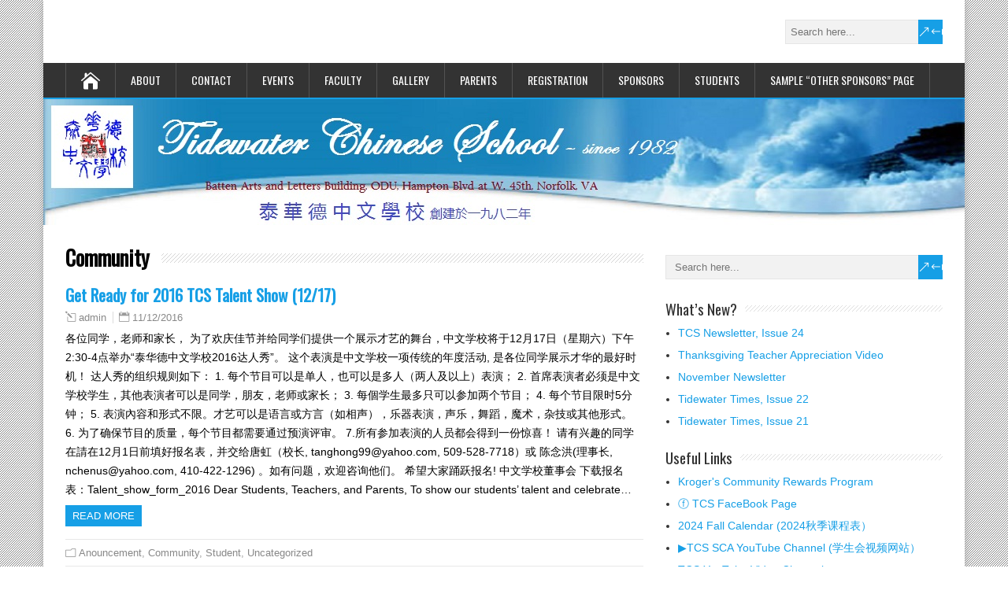

--- FILE ---
content_type: text/html; charset=UTF-8
request_url: http://www.tidewaterchineseschool.org/category/community/
body_size: 14635
content:
<!DOCTYPE html>
<!--[if IE 7]>
<html class="ie ie7" lang="en">
<![endif]-->
<!--[if IE 8]>
<html class="ie ie8" lang="en">
<![endif]-->
<!--[if !(IE 7) | !(IE 8)  ]><!-->
<html lang="en">
<!--<![endif]-->
<head>
  <meta charset="UTF-8" /> 
  <meta name="viewport" content="width=device-width, initial-scale=1" />  
  <link rel="pingback" href="http://www.tidewaterchineseschool.org/xmlrpc.php">  
<title>Community</title>
<meta name='robots' content='max-image-preview:large' />
<link rel='dns-prefetch' href='//fonts.googleapis.com' />
<link rel="alternate" type="application/rss+xml" title=" &raquo; Feed" href="http://www.tidewaterchineseschool.org/feed/" />
<link rel="alternate" type="application/rss+xml" title=" &raquo; Comments Feed" href="http://www.tidewaterchineseschool.org/comments/feed/" />
<link rel="alternate" type="application/rss+xml" title=" &raquo; Community Category Feed" href="http://www.tidewaterchineseschool.org/category/community/feed/" />
<style id='wp-img-auto-sizes-contain-inline-css' type='text/css'>
img:is([sizes=auto i],[sizes^="auto," i]){contain-intrinsic-size:3000px 1500px}
/*# sourceURL=wp-img-auto-sizes-contain-inline-css */
</style>
<style id='wp-emoji-styles-inline-css' type='text/css'>

	img.wp-smiley, img.emoji {
		display: inline !important;
		border: none !important;
		box-shadow: none !important;
		height: 1em !important;
		width: 1em !important;
		margin: 0 0.07em !important;
		vertical-align: -0.1em !important;
		background: none !important;
		padding: 0 !important;
	}
/*# sourceURL=wp-emoji-styles-inline-css */
</style>
<style id='wp-block-library-inline-css' type='text/css'>
:root{--wp-block-synced-color:#7a00df;--wp-block-synced-color--rgb:122,0,223;--wp-bound-block-color:var(--wp-block-synced-color);--wp-editor-canvas-background:#ddd;--wp-admin-theme-color:#007cba;--wp-admin-theme-color--rgb:0,124,186;--wp-admin-theme-color-darker-10:#006ba1;--wp-admin-theme-color-darker-10--rgb:0,107,160.5;--wp-admin-theme-color-darker-20:#005a87;--wp-admin-theme-color-darker-20--rgb:0,90,135;--wp-admin-border-width-focus:2px}@media (min-resolution:192dpi){:root{--wp-admin-border-width-focus:1.5px}}.wp-element-button{cursor:pointer}:root .has-very-light-gray-background-color{background-color:#eee}:root .has-very-dark-gray-background-color{background-color:#313131}:root .has-very-light-gray-color{color:#eee}:root .has-very-dark-gray-color{color:#313131}:root .has-vivid-green-cyan-to-vivid-cyan-blue-gradient-background{background:linear-gradient(135deg,#00d084,#0693e3)}:root .has-purple-crush-gradient-background{background:linear-gradient(135deg,#34e2e4,#4721fb 50%,#ab1dfe)}:root .has-hazy-dawn-gradient-background{background:linear-gradient(135deg,#faaca8,#dad0ec)}:root .has-subdued-olive-gradient-background{background:linear-gradient(135deg,#fafae1,#67a671)}:root .has-atomic-cream-gradient-background{background:linear-gradient(135deg,#fdd79a,#004a59)}:root .has-nightshade-gradient-background{background:linear-gradient(135deg,#330968,#31cdcf)}:root .has-midnight-gradient-background{background:linear-gradient(135deg,#020381,#2874fc)}:root{--wp--preset--font-size--normal:16px;--wp--preset--font-size--huge:42px}.has-regular-font-size{font-size:1em}.has-larger-font-size{font-size:2.625em}.has-normal-font-size{font-size:var(--wp--preset--font-size--normal)}.has-huge-font-size{font-size:var(--wp--preset--font-size--huge)}.has-text-align-center{text-align:center}.has-text-align-left{text-align:left}.has-text-align-right{text-align:right}.has-fit-text{white-space:nowrap!important}#end-resizable-editor-section{display:none}.aligncenter{clear:both}.items-justified-left{justify-content:flex-start}.items-justified-center{justify-content:center}.items-justified-right{justify-content:flex-end}.items-justified-space-between{justify-content:space-between}.screen-reader-text{border:0;clip-path:inset(50%);height:1px;margin:-1px;overflow:hidden;padding:0;position:absolute;width:1px;word-wrap:normal!important}.screen-reader-text:focus{background-color:#ddd;clip-path:none;color:#444;display:block;font-size:1em;height:auto;left:5px;line-height:normal;padding:15px 23px 14px;text-decoration:none;top:5px;width:auto;z-index:100000}html :where(.has-border-color){border-style:solid}html :where([style*=border-top-color]){border-top-style:solid}html :where([style*=border-right-color]){border-right-style:solid}html :where([style*=border-bottom-color]){border-bottom-style:solid}html :where([style*=border-left-color]){border-left-style:solid}html :where([style*=border-width]){border-style:solid}html :where([style*=border-top-width]){border-top-style:solid}html :where([style*=border-right-width]){border-right-style:solid}html :where([style*=border-bottom-width]){border-bottom-style:solid}html :where([style*=border-left-width]){border-left-style:solid}html :where(img[class*=wp-image-]){height:auto;max-width:100%}:where(figure){margin:0 0 1em}html :where(.is-position-sticky){--wp-admin--admin-bar--position-offset:var(--wp-admin--admin-bar--height,0px)}@media screen and (max-width:600px){html :where(.is-position-sticky){--wp-admin--admin-bar--position-offset:0px}}

/*# sourceURL=wp-block-library-inline-css */
</style><style id='global-styles-inline-css' type='text/css'>
:root{--wp--preset--aspect-ratio--square: 1;--wp--preset--aspect-ratio--4-3: 4/3;--wp--preset--aspect-ratio--3-4: 3/4;--wp--preset--aspect-ratio--3-2: 3/2;--wp--preset--aspect-ratio--2-3: 2/3;--wp--preset--aspect-ratio--16-9: 16/9;--wp--preset--aspect-ratio--9-16: 9/16;--wp--preset--color--black: #000000;--wp--preset--color--cyan-bluish-gray: #abb8c3;--wp--preset--color--white: #ffffff;--wp--preset--color--pale-pink: #f78da7;--wp--preset--color--vivid-red: #cf2e2e;--wp--preset--color--luminous-vivid-orange: #ff6900;--wp--preset--color--luminous-vivid-amber: #fcb900;--wp--preset--color--light-green-cyan: #7bdcb5;--wp--preset--color--vivid-green-cyan: #00d084;--wp--preset--color--pale-cyan-blue: #8ed1fc;--wp--preset--color--vivid-cyan-blue: #0693e3;--wp--preset--color--vivid-purple: #9b51e0;--wp--preset--gradient--vivid-cyan-blue-to-vivid-purple: linear-gradient(135deg,rgb(6,147,227) 0%,rgb(155,81,224) 100%);--wp--preset--gradient--light-green-cyan-to-vivid-green-cyan: linear-gradient(135deg,rgb(122,220,180) 0%,rgb(0,208,130) 100%);--wp--preset--gradient--luminous-vivid-amber-to-luminous-vivid-orange: linear-gradient(135deg,rgb(252,185,0) 0%,rgb(255,105,0) 100%);--wp--preset--gradient--luminous-vivid-orange-to-vivid-red: linear-gradient(135deg,rgb(255,105,0) 0%,rgb(207,46,46) 100%);--wp--preset--gradient--very-light-gray-to-cyan-bluish-gray: linear-gradient(135deg,rgb(238,238,238) 0%,rgb(169,184,195) 100%);--wp--preset--gradient--cool-to-warm-spectrum: linear-gradient(135deg,rgb(74,234,220) 0%,rgb(151,120,209) 20%,rgb(207,42,186) 40%,rgb(238,44,130) 60%,rgb(251,105,98) 80%,rgb(254,248,76) 100%);--wp--preset--gradient--blush-light-purple: linear-gradient(135deg,rgb(255,206,236) 0%,rgb(152,150,240) 100%);--wp--preset--gradient--blush-bordeaux: linear-gradient(135deg,rgb(254,205,165) 0%,rgb(254,45,45) 50%,rgb(107,0,62) 100%);--wp--preset--gradient--luminous-dusk: linear-gradient(135deg,rgb(255,203,112) 0%,rgb(199,81,192) 50%,rgb(65,88,208) 100%);--wp--preset--gradient--pale-ocean: linear-gradient(135deg,rgb(255,245,203) 0%,rgb(182,227,212) 50%,rgb(51,167,181) 100%);--wp--preset--gradient--electric-grass: linear-gradient(135deg,rgb(202,248,128) 0%,rgb(113,206,126) 100%);--wp--preset--gradient--midnight: linear-gradient(135deg,rgb(2,3,129) 0%,rgb(40,116,252) 100%);--wp--preset--font-size--small: 13px;--wp--preset--font-size--medium: 20px;--wp--preset--font-size--large: 36px;--wp--preset--font-size--x-large: 42px;--wp--preset--spacing--20: 0.44rem;--wp--preset--spacing--30: 0.67rem;--wp--preset--spacing--40: 1rem;--wp--preset--spacing--50: 1.5rem;--wp--preset--spacing--60: 2.25rem;--wp--preset--spacing--70: 3.38rem;--wp--preset--spacing--80: 5.06rem;--wp--preset--shadow--natural: 6px 6px 9px rgba(0, 0, 0, 0.2);--wp--preset--shadow--deep: 12px 12px 50px rgba(0, 0, 0, 0.4);--wp--preset--shadow--sharp: 6px 6px 0px rgba(0, 0, 0, 0.2);--wp--preset--shadow--outlined: 6px 6px 0px -3px rgb(255, 255, 255), 6px 6px rgb(0, 0, 0);--wp--preset--shadow--crisp: 6px 6px 0px rgb(0, 0, 0);}:where(.is-layout-flex){gap: 0.5em;}:where(.is-layout-grid){gap: 0.5em;}body .is-layout-flex{display: flex;}.is-layout-flex{flex-wrap: wrap;align-items: center;}.is-layout-flex > :is(*, div){margin: 0;}body .is-layout-grid{display: grid;}.is-layout-grid > :is(*, div){margin: 0;}:where(.wp-block-columns.is-layout-flex){gap: 2em;}:where(.wp-block-columns.is-layout-grid){gap: 2em;}:where(.wp-block-post-template.is-layout-flex){gap: 1.25em;}:where(.wp-block-post-template.is-layout-grid){gap: 1.25em;}.has-black-color{color: var(--wp--preset--color--black) !important;}.has-cyan-bluish-gray-color{color: var(--wp--preset--color--cyan-bluish-gray) !important;}.has-white-color{color: var(--wp--preset--color--white) !important;}.has-pale-pink-color{color: var(--wp--preset--color--pale-pink) !important;}.has-vivid-red-color{color: var(--wp--preset--color--vivid-red) !important;}.has-luminous-vivid-orange-color{color: var(--wp--preset--color--luminous-vivid-orange) !important;}.has-luminous-vivid-amber-color{color: var(--wp--preset--color--luminous-vivid-amber) !important;}.has-light-green-cyan-color{color: var(--wp--preset--color--light-green-cyan) !important;}.has-vivid-green-cyan-color{color: var(--wp--preset--color--vivid-green-cyan) !important;}.has-pale-cyan-blue-color{color: var(--wp--preset--color--pale-cyan-blue) !important;}.has-vivid-cyan-blue-color{color: var(--wp--preset--color--vivid-cyan-blue) !important;}.has-vivid-purple-color{color: var(--wp--preset--color--vivid-purple) !important;}.has-black-background-color{background-color: var(--wp--preset--color--black) !important;}.has-cyan-bluish-gray-background-color{background-color: var(--wp--preset--color--cyan-bluish-gray) !important;}.has-white-background-color{background-color: var(--wp--preset--color--white) !important;}.has-pale-pink-background-color{background-color: var(--wp--preset--color--pale-pink) !important;}.has-vivid-red-background-color{background-color: var(--wp--preset--color--vivid-red) !important;}.has-luminous-vivid-orange-background-color{background-color: var(--wp--preset--color--luminous-vivid-orange) !important;}.has-luminous-vivid-amber-background-color{background-color: var(--wp--preset--color--luminous-vivid-amber) !important;}.has-light-green-cyan-background-color{background-color: var(--wp--preset--color--light-green-cyan) !important;}.has-vivid-green-cyan-background-color{background-color: var(--wp--preset--color--vivid-green-cyan) !important;}.has-pale-cyan-blue-background-color{background-color: var(--wp--preset--color--pale-cyan-blue) !important;}.has-vivid-cyan-blue-background-color{background-color: var(--wp--preset--color--vivid-cyan-blue) !important;}.has-vivid-purple-background-color{background-color: var(--wp--preset--color--vivid-purple) !important;}.has-black-border-color{border-color: var(--wp--preset--color--black) !important;}.has-cyan-bluish-gray-border-color{border-color: var(--wp--preset--color--cyan-bluish-gray) !important;}.has-white-border-color{border-color: var(--wp--preset--color--white) !important;}.has-pale-pink-border-color{border-color: var(--wp--preset--color--pale-pink) !important;}.has-vivid-red-border-color{border-color: var(--wp--preset--color--vivid-red) !important;}.has-luminous-vivid-orange-border-color{border-color: var(--wp--preset--color--luminous-vivid-orange) !important;}.has-luminous-vivid-amber-border-color{border-color: var(--wp--preset--color--luminous-vivid-amber) !important;}.has-light-green-cyan-border-color{border-color: var(--wp--preset--color--light-green-cyan) !important;}.has-vivid-green-cyan-border-color{border-color: var(--wp--preset--color--vivid-green-cyan) !important;}.has-pale-cyan-blue-border-color{border-color: var(--wp--preset--color--pale-cyan-blue) !important;}.has-vivid-cyan-blue-border-color{border-color: var(--wp--preset--color--vivid-cyan-blue) !important;}.has-vivid-purple-border-color{border-color: var(--wp--preset--color--vivid-purple) !important;}.has-vivid-cyan-blue-to-vivid-purple-gradient-background{background: var(--wp--preset--gradient--vivid-cyan-blue-to-vivid-purple) !important;}.has-light-green-cyan-to-vivid-green-cyan-gradient-background{background: var(--wp--preset--gradient--light-green-cyan-to-vivid-green-cyan) !important;}.has-luminous-vivid-amber-to-luminous-vivid-orange-gradient-background{background: var(--wp--preset--gradient--luminous-vivid-amber-to-luminous-vivid-orange) !important;}.has-luminous-vivid-orange-to-vivid-red-gradient-background{background: var(--wp--preset--gradient--luminous-vivid-orange-to-vivid-red) !important;}.has-very-light-gray-to-cyan-bluish-gray-gradient-background{background: var(--wp--preset--gradient--very-light-gray-to-cyan-bluish-gray) !important;}.has-cool-to-warm-spectrum-gradient-background{background: var(--wp--preset--gradient--cool-to-warm-spectrum) !important;}.has-blush-light-purple-gradient-background{background: var(--wp--preset--gradient--blush-light-purple) !important;}.has-blush-bordeaux-gradient-background{background: var(--wp--preset--gradient--blush-bordeaux) !important;}.has-luminous-dusk-gradient-background{background: var(--wp--preset--gradient--luminous-dusk) !important;}.has-pale-ocean-gradient-background{background: var(--wp--preset--gradient--pale-ocean) !important;}.has-electric-grass-gradient-background{background: var(--wp--preset--gradient--electric-grass) !important;}.has-midnight-gradient-background{background: var(--wp--preset--gradient--midnight) !important;}.has-small-font-size{font-size: var(--wp--preset--font-size--small) !important;}.has-medium-font-size{font-size: var(--wp--preset--font-size--medium) !important;}.has-large-font-size{font-size: var(--wp--preset--font-size--large) !important;}.has-x-large-font-size{font-size: var(--wp--preset--font-size--x-large) !important;}
/*# sourceURL=global-styles-inline-css */
</style>

<style id='classic-theme-styles-inline-css' type='text/css'>
/*! This file is auto-generated */
.wp-block-button__link{color:#fff;background-color:#32373c;border-radius:9999px;box-shadow:none;text-decoration:none;padding:calc(.667em + 2px) calc(1.333em + 2px);font-size:1.125em}.wp-block-file__button{background:#32373c;color:#fff;text-decoration:none}
/*# sourceURL=/wp-includes/css/classic-themes.min.css */
</style>
<link rel='stylesheet' id='events-manager-css' href='http://www.tidewaterchineseschool.org/wp-content/plugins/events-manager/includes/css/events_manager.css?ver=5.973' type='text/css' media='all' />
<link rel='stylesheet' id='happenstance-style-css' href='http://www.tidewaterchineseschool.org/wp-content/themes/happenstance/style.css?ver=6.9' type='text/css' media='all' />
<link rel='stylesheet' id='happenstance-elegantfont-css' href='http://www.tidewaterchineseschool.org/wp-content/themes/happenstance/css/elegantfont.css?ver=6.9' type='text/css' media='all' />
<link rel='stylesheet' id='happenstance-google-font-default-css' href='//fonts.googleapis.com/css?family=Oswald&#038;subset=latin%2Clatin-ext&#038;ver=6.9' type='text/css' media='all' />
<script type="text/javascript" src="http://www.tidewaterchineseschool.org/wp-includes/js/jquery/jquery.min.js?ver=3.7.1" id="jquery-core-js"></script>
<script type="text/javascript" src="http://www.tidewaterchineseschool.org/wp-includes/js/jquery/jquery-migrate.min.js?ver=3.4.1" id="jquery-migrate-js"></script>
<script type="text/javascript" src="http://www.tidewaterchineseschool.org/wp-includes/js/jquery/ui/core.min.js?ver=1.13.3" id="jquery-ui-core-js"></script>
<script type="text/javascript" src="http://www.tidewaterchineseschool.org/wp-includes/js/jquery/ui/mouse.min.js?ver=1.13.3" id="jquery-ui-mouse-js"></script>
<script type="text/javascript" src="http://www.tidewaterchineseschool.org/wp-includes/js/jquery/ui/sortable.min.js?ver=1.13.3" id="jquery-ui-sortable-js"></script>
<script type="text/javascript" src="http://www.tidewaterchineseschool.org/wp-includes/js/jquery/ui/datepicker.min.js?ver=1.13.3" id="jquery-ui-datepicker-js"></script>
<script type="text/javascript" id="jquery-ui-datepicker-js-after">
/* <![CDATA[ */
jQuery(function(jQuery){jQuery.datepicker.setDefaults({"closeText":"Close","currentText":"Today","monthNames":["January","February","March","April","May","June","July","August","September","October","November","December"],"monthNamesShort":["Jan","Feb","Mar","Apr","May","Jun","Jul","Aug","Sep","Oct","Nov","Dec"],"nextText":"Next","prevText":"Previous","dayNames":["Sunday","Monday","Tuesday","Wednesday","Thursday","Friday","Saturday"],"dayNamesShort":["Sun","Mon","Tue","Wed","Thu","Fri","Sat"],"dayNamesMin":["S","M","T","W","T","F","S"],"dateFormat":"mm/dd/yy","firstDay":1,"isRTL":false});});
//# sourceURL=jquery-ui-datepicker-js-after
/* ]]> */
</script>
<script type="text/javascript" src="http://www.tidewaterchineseschool.org/wp-includes/js/jquery/ui/menu.min.js?ver=1.13.3" id="jquery-ui-menu-js"></script>
<script type="text/javascript" src="http://www.tidewaterchineseschool.org/wp-includes/js/dist/dom-ready.min.js?ver=f77871ff7694fffea381" id="wp-dom-ready-js"></script>
<script type="text/javascript" src="http://www.tidewaterchineseschool.org/wp-includes/js/dist/hooks.min.js?ver=dd5603f07f9220ed27f1" id="wp-hooks-js"></script>
<script type="text/javascript" src="http://www.tidewaterchineseschool.org/wp-includes/js/dist/i18n.min.js?ver=c26c3dc7bed366793375" id="wp-i18n-js"></script>
<script type="text/javascript" id="wp-i18n-js-after">
/* <![CDATA[ */
wp.i18n.setLocaleData( { 'text direction\u0004ltr': [ 'ltr' ] } );
//# sourceURL=wp-i18n-js-after
/* ]]> */
</script>
<script type="text/javascript" src="http://www.tidewaterchineseschool.org/wp-includes/js/dist/a11y.min.js?ver=cb460b4676c94bd228ed" id="wp-a11y-js"></script>
<script type="text/javascript" src="http://www.tidewaterchineseschool.org/wp-includes/js/jquery/ui/autocomplete.min.js?ver=1.13.3" id="jquery-ui-autocomplete-js"></script>
<script type="text/javascript" src="http://www.tidewaterchineseschool.org/wp-includes/js/jquery/ui/resizable.min.js?ver=1.13.3" id="jquery-ui-resizable-js"></script>
<script type="text/javascript" src="http://www.tidewaterchineseschool.org/wp-includes/js/jquery/ui/draggable.min.js?ver=1.13.3" id="jquery-ui-draggable-js"></script>
<script type="text/javascript" src="http://www.tidewaterchineseschool.org/wp-includes/js/jquery/ui/controlgroup.min.js?ver=1.13.3" id="jquery-ui-controlgroup-js"></script>
<script type="text/javascript" src="http://www.tidewaterchineseschool.org/wp-includes/js/jquery/ui/checkboxradio.min.js?ver=1.13.3" id="jquery-ui-checkboxradio-js"></script>
<script type="text/javascript" src="http://www.tidewaterchineseschool.org/wp-includes/js/jquery/ui/button.min.js?ver=1.13.3" id="jquery-ui-button-js"></script>
<script type="text/javascript" src="http://www.tidewaterchineseschool.org/wp-includes/js/jquery/ui/dialog.min.js?ver=1.13.3" id="jquery-ui-dialog-js"></script>
<script type="text/javascript" id="events-manager-js-extra">
/* <![CDATA[ */
var EM = {"ajaxurl":"http://www.tidewaterchineseschool.org/wp-admin/admin-ajax.php","locationajaxurl":"http://www.tidewaterchineseschool.org/wp-admin/admin-ajax.php?action=locations_search","firstDay":"1","locale":"en","dateFormat":"mm/dd/yy","ui_css":"http://www.tidewaterchineseschool.org/wp-content/plugins/events-manager/includes/css/jquery-ui.min.css","show24hours":"0","is_ssl":"","bookingInProgress":"Please wait while the booking is being submitted.","tickets_save":"Save Ticket","bookingajaxurl":"http://www.tidewaterchineseschool.org/wp-admin/admin-ajax.php","bookings_export_save":"Export Bookings","bookings_settings_save":"Save Settings","booking_delete":"Are you sure you want to delete?","booking_offset":"30","bb_full":"Sold Out","bb_book":"Book Now","bb_booking":"Booking...","bb_booked":"Booking Submitted","bb_error":"Booking Error. Try again?","bb_cancel":"Cancel","bb_canceling":"Canceling...","bb_cancelled":"Cancelled","bb_cancel_error":"Cancellation Error. Try again?","txt_search":"Search","txt_searching":"Searching...","txt_loading":"Loading..."};
//# sourceURL=events-manager-js-extra
/* ]]> */
</script>
<script type="text/javascript" src="http://www.tidewaterchineseschool.org/wp-content/plugins/events-manager/includes/js/events-manager.js?ver=5.973" id="events-manager-js"></script>
<link rel="https://api.w.org/" href="http://www.tidewaterchineseschool.org/wp-json/" /><link rel="alternate" title="JSON" type="application/json" href="http://www.tidewaterchineseschool.org/wp-json/wp/v2/categories/14" /><link rel="EditURI" type="application/rsd+xml" title="RSD" href="http://www.tidewaterchineseschool.org/xmlrpc.php?rsd" />
<meta name="generator" content="WordPress 6.9" />
<!--[if IE]>
<style type="text/css" media="screen">
#container-shadow, .attachment-post-thumbnail, .attachment-thumbnail {
        behavior: url("http://www.tidewaterchineseschool.org/wp-content/themes/happenstance/css/pie/PIE.php");
        zoom: 1;
}
</style>
<![endif]-->
<style type="text/css" id="custom-background-css">
body.custom-background { background-color: #ffffff; }
</style>
	  
</head> 
<body class="archive category category-community category-14 custom-background wp-theme-happenstance" id="wrapper">
<div class="pattern"></div> 
   
<div id="container">
<div id="container-shadow">
  <header id="header">
   
    <div class="header-content-wrapper">
    <div class="header-content">
      <p class="site-title"><a href="http://www.tidewaterchineseschool.org/"></a></p>
      <p class="site-description"></p>
<form id="searchform" method="get" action="http://www.tidewaterchineseschool.org/">
  <div class="searchform-wrapper"><input type="text" value="" name="s" id="s" placeholder="Search here..." />
  <input type="submit" class="send icon_search" name="searchsubmit" value="&amp;#x55;" /></div>
</form>    </div>
    </div>
  <div class="menu-box-container">
    <div class="menu-box-wrapper">
    <div class="menu-box">
      <a class="link-home" href="http://www.tidewaterchineseschool.org/"><i class="icon_house" aria-hidden="true"></i></a>
<div id="nav" class="menu"><ul>
<li class="page_item page-item-2 page_item_has_children"><a href="http://www.tidewaterchineseschool.org/about/">About</a>
<ul class='children'>
	<li class="page_item page-item-10"><a href="http://www.tidewaterchineseschool.org/about/10-2/">TCS BYLAWS</a></li>
	<li class="page_item page-item-148 page_item_has_children"><a href="http://www.tidewaterchineseschool.org/about/148-2/">The TCS Board</a>
	<ul class='children'>
		<li class="page_item page-item-1609"><a href="http://www.tidewaterchineseschool.org/about/148-2/administration/">Administration</a></li>
	</ul>
</li>
	<li class="page_item page-item-1575"><a href="http://www.tidewaterchineseschool.org/about/trademark/">Trademark</a></li>
	<li class="page_item page-item-2192"><a href="http://www.tidewaterchineseschool.org/about/presidents-volunteer-service-award/">Presidential Award</a></li>
</ul>
</li>
<li class="page_item page-item-29 page_item_has_children"><a href="http://www.tidewaterchineseschool.org/contact/">Contact</a>
<ul class='children'>
	<li class="page_item page-item-90"><a href="http://www.tidewaterchineseschool.org/contact/faq/">FAQ</a></li>
	<li class="page_item page-item-1471"><a href="http://www.tidewaterchineseschool.org/contact/forms/">Forms</a></li>
	<li class="page_item page-item-32"><a href="http://www.tidewaterchineseschool.org/contact/location/">Location</a></li>
</ul>
</li>
<li class="page_item page-item-1390 page_item_has_children"><a href="http://www.tidewaterchineseschool.org/events-2/">Events</a>
<ul class='children'>
	<li class="page_item page-item-2307"><a href="http://www.tidewaterchineseschool.org/events-2/responding-to-active-shooters/">Responding to Active Shooters</a></li>
</ul>
</li>
<li class="page_item page-item-128 page_item_has_children"><a href="http://www.tidewaterchineseschool.org/faculty/">Faculty</a>
<ul class='children'>
	<li class="page_item page-item-664"><a href="http://www.tidewaterchineseschool.org/faculty/opportunities/">Opportunities</a></li>
	<li class="page_item page-item-1728"><a href="http://www.tidewaterchineseschool.org/faculty/teacher-code-of-conduct/">Teacher Code of Conduct</a></li>
	<li class="page_item page-item-500 page_item_has_children"><a href="http://www.tidewaterchineseschool.org/faculty/resource/">Teaching Resources</a>
	<ul class='children'>
		<li class="page_item page-item-2288"><a href="http://www.tidewaterchineseschool.org/faculty/resource/teachers-monthly-meeting-minutes-%e4%be%8b%e4%bc%9a%e8%ae%b0%e5%bd%95/">Teacher&#8217;s Monthly Meeting Minutes 例会记录</a></li>
	</ul>
</li>
	<li class="page_item page-item-2199"><a href="http://www.tidewaterchineseschool.org/faculty/roger-huang-teaching-award/">Roger Huang Award</a></li>
</ul>
</li>
<li class="page_item page-item-197 page_item_has_children"><a href="http://www.tidewaterchineseschool.org/gallery/">Gallery</a>
<ul class='children'>
	<li class="page_item page-item-1312"><a href="http://www.tidewaterchineseschool.org/gallery/dancing-team/">Dance Team</a></li>
	<li class="page_item page-item-690"><a href="http://www.tidewaterchineseschool.org/">TCS School Pictures</a></li>
</ul>
</li>
<li class="page_item page-item-674 page_item_has_children"><a href="http://www.tidewaterchineseschool.org/parents-2/">Parents</a>
<ul class='children'>
	<li class="page_item page-item-415"><a href="http://www.tidewaterchineseschool.org/parents-2/resource/">Home Teaching Resources</a></li>
	<li class="page_item page-item-1731"><a href="http://www.tidewaterchineseschool.org/parents-2/1731-2/">Parents Code of Conduct</a></li>
	<li class="page_item page-item-2085"><a href="http://www.tidewaterchineseschool.org/parents-2/responsibility-for-sefety_cleanness/">School Cleanliness</a></li>
</ul>
</li>
<li class="page_item page-item-48"><a href="http://www.tidewaterchineseschool.org/registration/">Registration</a></li>
<li class="page_item page-item-2148 page_item_has_children"><a href="http://www.tidewaterchineseschool.org/sponsors/">Sponsors</a>
<ul class='children'>
	<li class="page_item page-item-2152"><a href="http://www.tidewaterchineseschool.org/sponsors/sample-sponsor-page/">Sample Sponsor Page</a></li>
	<li class="page_item page-item-82"><a href="http://www.tidewaterchineseschool.org/sponsors/donation/">Donation</a></li>
</ul>
</li>
<li class="page_item page-item-1154 page_item_has_children"><a href="http://www.tidewaterchineseschool.org/students/">STUDENTS</a>
<ul class='children'>
	<li class="page_item page-item-2391"><a href="http://www.tidewaterchineseschool.org/students/angela-alison-distinguished-youth-award-%e8%ae%b8%e5%a6%8d%e8%8f%81-%e8%ae%b8%e7%90%9b%e7%8f%82%e4%bc%98%e7%a7%80%e9%9d%92%e5%b9%b4%e5%a5%96/">Angela-Allison Distinguished Youth Award 许妍菁-许琛珂优秀青年奖</a></li>
	<li class="page_item page-item-1891"><a href="http://www.tidewaterchineseschool.org/students/sca-constitution/">SCA Constitution</a></li>
	<li class="page_item page-item-1734"><a href="http://www.tidewaterchineseschool.org/students/student-code-of-conduct/">Student Code of Conduct</a></li>
	<li class="page_item page-item-2195"><a href="http://www.tidewaterchineseschool.org/students/sca-officers-events/">SCA Officers &#038; Events</a></li>
	<li class="page_item page-item-74"><a href="http://www.tidewaterchineseschool.org/students/jenny-sungs-scholarship/">Chinese School 12th Grade Graduation Scholarship</a></li>
	<li class="page_item page-item-588"><a href="http://www.tidewaterchineseschool.org/students/textbook/">Textbook</a></li>
	<li class="page_item page-item-26"><a href="http://www.tidewaterchineseschool.org/students/course/">Courses</a></li>
</ul>
</li>
<li class="page_item page-item-2416"><a href="http://www.tidewaterchineseschool.org/parents-2/resource/web__trashed/sample-other-sponsors-page/">Sample &#8220;Other Sponsors&#8221; page</a></li>
</ul></div>
    </div>
    </div>
  </div>
    
  <div class="header-image">
    <img class="header-img" src="http://www.tidewaterchineseschool.org/wp-content/uploads/2015/03/ocean_wave_finish.jpg" alt="" />
  </div>
  </header> <!-- end of header -->

  <div id="wrapper-content">
  <div id="main-content">
  <div id="content" class="hentry">  
 
    <div class="content-headline">
      <h1 class="entry-headline"><span class="entry-headline-text">Community</span></h1>
    </div>
    <div>
      <article class="post-entry post-1951 post type-post status-publish format-standard hentry category-6 category-community category-student category-uncategorized">
        <h2 class="post-entry-headline title single-title entry-title"><a href="http://www.tidewaterchineseschool.org/get-ready-for-2016-tcs-talent-show-1217/">Get Ready for 2016 TCS Talent Show (12/17)</a></h2>
        <p class="post-meta">
          <span class="post-info-author vcard author"><i class="icon_pencil-edit" aria-hidden="true"></i><span class="fn"><a href="http://www.tidewaterchineseschool.org/author/admin/" title="Posts by admin" rel="author">admin</a></span></span>
          <span class="post-info-date post_date date updated"><i class="icon_calendar" aria-hidden="true"></i><a href="http://www.tidewaterchineseschool.org/get-ready-for-2016-tcs-talent-show-1217/">11/12/2016</a></span>
        </p>
        <div class="post-entry-content-wrapper">
          <div class="post-entry-content">
<p>各位同学，老师和家长， 为了欢庆佳节并给同学们提供一个展示才艺的舞台，中文学校将于12月17日（星期六）下午2:30-4点举办“泰华德中文学校2016达人秀”。 这个表演是中文学校一项传统的年度活动, 是各位同学展示才华的最好时机！ 达人秀的组织规则如下： 1. 每个节目可以是单人，也可以是多人（两人及以上）表演； 2. 首席表演者必须是中文学校学生，其他表演者可以是同学，朋友，老师或家长； 3. 每個学生最多只可以参加两个节目； 4. 每个节目限时5分钟； 5. 表演內容和形式不限。才艺可以是语言或方言（如相声），乐器表演，声乐，舞蹈，魔术，杂技或其他形式。 6. 为了确保节目的质量，每个节目都需要通过预演评审。 7.所有参加表演的人员都会得到一份惊喜！ 请有兴趣的同学在請在12月1日前填好报名表，并交给唐虹（校长, tanghong99@yahoo.com, 509-528-7718）或 陈念洪(理事长, nchenus@yahoo.com, 410-422-1296) 。如有问题，欢迎咨询他们。 希望大家踊跃报名! 中文学校董事会 下载报名表：Talent_show_form_2016 Dear Students, Teachers, and Parents, To show our students’ talent and celebrate&#8230;<br /><a class="read-more-button" href="http://www.tidewaterchineseschool.org/get-ready-for-2016-tcs-talent-show-1217/">Read more</a></p>
          </div>
        </div>
        <div class="post-info">
          <p class="post-category"><span class="post-info-category"><i class="icon_folder-alt" aria-hidden="true"></i><a href="http://www.tidewaterchineseschool.org/category/%e5%85%ac%e5%91%8a/" rel="category tag">Anouncement</a>, <a href="http://www.tidewaterchineseschool.org/category/community/" rel="category tag">Community</a>, <a href="http://www.tidewaterchineseschool.org/category/student/" rel="category tag">Student</a>, <a href="http://www.tidewaterchineseschool.org/category/uncategorized/" rel="category tag">Uncategorized</a></span></p>
        </div>
      </article>      <article class="post-entry post-1949 post type-post status-publish format-standard hentry category-6 category-community category-faculty category-parent category-student">
        <h2 class="post-entry-headline title single-title entry-title"><a href="http://www.tidewaterchineseschool.org/skating-after-school-on-1126/">Skating After School on 11/26</a></h2>
        <p class="post-meta">
          <span class="post-info-author vcard author"><i class="icon_pencil-edit" aria-hidden="true"></i><span class="fn"><a href="http://www.tidewaterchineseschool.org/author/admin/" title="Posts by admin" rel="author">admin</a></span></span>
          <span class="post-info-date post_date date updated"><i class="icon_calendar" aria-hidden="true"></i><a href="http://www.tidewaterchineseschool.org/skating-after-school-on-1126/">11/12/2016</a></span>
        </p>
        <div class="post-entry-content-wrapper">
          <div class="post-entry-content">
<p>各位同学，家长和老师： 11月26号中文学校将举办传统的感恩节溜冰活动，地址是：4915 Broad St, Virginia Beach, VA 23462。时间是下午五点到六点半。因为是真冰场地，请大家准备好棉衣。该活动对中文学校的所有学生，家长和老师免费，同时也欢迎带朋友参加。以下网址有更详细的信息： 网址：http://iceland.goalline.ca/page.php?page_id=18992 中文学校理事会 4/20/16 TCS Students, Parents, and Teachers， TCS Thansgiving Skating After School will be held at the Iceland Family Skating Center on November 26, 2016. The address of the venue is:&#8230;<br /><a class="read-more-button" href="http://www.tidewaterchineseschool.org/skating-after-school-on-1126/">Read more</a></p>
          </div>
        </div>
        <div class="post-info">
          <p class="post-category"><span class="post-info-category"><i class="icon_folder-alt" aria-hidden="true"></i><a href="http://www.tidewaterchineseschool.org/category/%e5%85%ac%e5%91%8a/" rel="category tag">Anouncement</a>, <a href="http://www.tidewaterchineseschool.org/category/community/" rel="category tag">Community</a>, <a href="http://www.tidewaterchineseschool.org/category/faculty/" rel="category tag">Faculty</a>, <a href="http://www.tidewaterchineseschool.org/category/parent/" rel="category tag">Parent</a>, <a href="http://www.tidewaterchineseschool.org/category/student/" rel="category tag">Student</a></span></p>
        </div>
      </article>      <article class="post-entry post-1909 post type-post status-publish format-standard hentry category-administration category-6 category-community category-faculty category-parent category-student category-uncategorized">
        <h2 class="post-entry-headline title single-title entry-title"><a href="http://www.tidewaterchineseschool.org/2016-tcs-graduation-ceremony-super-talkshow-and-member-conference-on-611/">2016 TCS Graduation Ceremony, Super Talkshow and Member Conference on 6/11</a></h2>
        <p class="post-meta">
          <span class="post-info-author vcard author"><i class="icon_pencil-edit" aria-hidden="true"></i><span class="fn"><a href="http://www.tidewaterchineseschool.org/author/admin/" title="Posts by admin" rel="author">admin</a></span></span>
          <span class="post-info-date post_date date updated"><i class="icon_calendar" aria-hidden="true"></i><a href="http://www.tidewaterchineseschool.org/2016-tcs-graduation-ceremony-super-talkshow-and-member-conference-on-611/">06/09/2016</a></span>
        </p>
        <div class="post-entry-content-wrapper">
          <div class="post-entry-content">
<p>泰华德中文学校 Tidewater Chinese School P. O. Box 65558, Virginia Beach, VA 23467-5558 二零一六年六月八日 尊敬的老师，家长，和学生： 在过去一年中，我们中文学校在大家的共同努力下不断的进歩。对此，我们理事会对大家付出的努力深表谢意。在学年即将结束之际，还有一些活动安排需要通知。 1.全体会员大会（六月十一日【星期六】下午2点-2点半：BAL1012 大礼堂） 根据我们的校规，每学年最后一天将召开全体会员大会。这次大会非常重要，我们将投票选举三位新的理事会成员。理事会还将向全体会员汇报一年的工作情况和公开财政收支。老师，每一位家长（特注：父母各算一位），和年满18周岁的学生都是我们的会员。校规规定全体会员大会必须达到最低人数，所做决定才能有效，所以我们恳请各位家长尽可能出席会议，并能提早入场领取选票。特此致谢。 2. 毕业典礼 （六月十一日【星期六】下午2点-2点半：BAL1012 大礼堂） 中文学校将在毕业典礼上颁发一系列奖项，以表彰我们的学生们在过去一年所取得的成绩和教师们的辛勤耕耘。同时，为了感谢义工们在过去一年对学校做出的贡献，我们将当场抽出 “年度幸运义工”多名，给予礼券鼓励。最后我们将向马上要进入高等学府的学生们颁发纪念证书，希望他们能将中文学习继续下去，同时也祝愿他们前程似锦! 3. 超级脱口秀（六月十一日【星期六】下午 2点半-4点：BAL1012 大礼堂） 今年是中文学校第一次尝试将毕业典礼，会员大会和超级脱口秀合并举行。希望老师们精心组织，同学们尽情发挥，家长们热情鼓励，给即将开始的夏季热身。 獎勵方法： 低年級組（基礎班到三年級）和高年級組（四年級以上），每個組分別評出 一等獎一名：班會費30元 二等獎一名：班會費20元 三等獎一名：班會費10元 其他各參賽班級將獲得鼓勵獎及班會費5元的獎勵。 4. 秋季注册和秋季学期开学 六月十一日是本学期当场注册的最后一天，请各位家长抓紧注册。六月十一日以后请将注册表寄往（P.O. Box 65558,&#8230;<br /><a class="read-more-button" href="http://www.tidewaterchineseschool.org/2016-tcs-graduation-ceremony-super-talkshow-and-member-conference-on-611/">Read more</a></p>
          </div>
        </div>
        <div class="post-info">
          <p class="post-category"><span class="post-info-category"><i class="icon_folder-alt" aria-hidden="true"></i><a href="http://www.tidewaterchineseschool.org/category/administration/" rel="category tag">Administration</a>, <a href="http://www.tidewaterchineseschool.org/category/%e5%85%ac%e5%91%8a/" rel="category tag">Anouncement</a>, <a href="http://www.tidewaterchineseschool.org/category/community/" rel="category tag">Community</a>, <a href="http://www.tidewaterchineseschool.org/category/faculty/" rel="category tag">Faculty</a>, <a href="http://www.tidewaterchineseschool.org/category/parent/" rel="category tag">Parent</a>, <a href="http://www.tidewaterchineseschool.org/category/student/" rel="category tag">Student</a>, <a href="http://www.tidewaterchineseschool.org/category/uncategorized/" rel="category tag">Uncategorized</a></span></p>
        </div>
      </article>      <article class="post-entry post-1812 post type-post status-publish format-standard hentry category-6 category-community">
        <h2 class="post-entry-headline title single-title entry-title"><a href="http://www.tidewaterchineseschool.org/2016-%e6%98%a5%e8%8a%82%e8%81%94%e6%ac%a2%e4%bc%9a%e4%ba%8e2%e6%9c%8813%e6%97%a5%e4%b8%be%e8%a1%8c/">2016 春节联欢会于2月13日举行</a></h2>
        <p class="post-meta">
          <span class="post-info-author vcard author"><i class="icon_pencil-edit" aria-hidden="true"></i><span class="fn"><a href="http://www.tidewaterchineseschool.org/author/admin/" title="Posts by admin" rel="author">admin</a></span></span>
          <span class="post-info-date post_date date updated"><i class="icon_calendar" aria-hidden="true"></i><a href="http://www.tidewaterchineseschool.org/2016-%e6%98%a5%e8%8a%82%e8%81%94%e6%ac%a2%e4%bc%9a%e4%ba%8e2%e6%9c%8813%e6%97%a5%e4%b8%be%e8%a1%8c/">02/03/2016</a></span>
        </p>
        <div class="post-entry-content-wrapper">
          <div class="post-entry-content">
<p>物换星移又一载，笑看新年梅花开，宏图大展庆功宴，瑞雪华年从头来。朋友们，让我们欢聚一堂，以崭新的心情迎来了又一个充满无限生机和美好的新年。 Place (地点): Tallwood High School 1668 Kempsville Road, Virginia Beach, VA 23464 Date &#038; Time（时间）: Saturday, Feb 13, 2016 From 2:30pm to 8:00pm 2:30 pm to 3:00 pm: Exhibits/Crafts/Socials 3:00 pm to 5:30 pm: Performance (文艺演出） 6:00 pm to&#8230;<br /><a class="read-more-button" href="http://www.tidewaterchineseschool.org/2016-%e6%98%a5%e8%8a%82%e8%81%94%e6%ac%a2%e4%bc%9a%e4%ba%8e2%e6%9c%8813%e6%97%a5%e4%b8%be%e8%a1%8c/">Read more</a></p>
          </div>
        </div>
        <div class="post-info">
          <p class="post-category"><span class="post-info-category"><i class="icon_folder-alt" aria-hidden="true"></i><a href="http://www.tidewaterchineseschool.org/category/%e5%85%ac%e5%91%8a/" rel="category tag">Anouncement</a>, <a href="http://www.tidewaterchineseschool.org/category/community/" rel="category tag">Community</a></span></p>
        </div>
      </article>      <article class="post-entry post-1750 post type-post status-publish format-standard hentry category-6 category-community category-faculty category-parent category-student category-uncategorized">
        <h2 class="post-entry-headline title single-title entry-title"><a href="http://www.tidewaterchineseschool.org/tcs-will-cancel-all-classes-this-saturday-103-due-to-inclement-weather/">TCS will cancel all classes this Saturday (10/3) due to inclement weather</a></h2>
        <p class="post-meta">
          <span class="post-info-author vcard author"><i class="icon_pencil-edit" aria-hidden="true"></i><span class="fn"><a href="http://www.tidewaterchineseschool.org/author/admin/" title="Posts by admin" rel="author">admin</a></span></span>
          <span class="post-info-date post_date date updated"><i class="icon_calendar" aria-hidden="true"></i><a href="http://www.tidewaterchineseschool.org/tcs-will-cancel-all-classes-this-saturday-103-due-to-inclement-weather/">10/01/2015</a></span>
        </p>
        <div class="post-entry-content-wrapper">
          <div class="post-entry-content">
<p>TCS 学生，家长和老师： 受Joaquin飓风的影响，ODU本周六将关闭，因此，泰华德中文学校将取消本周六的全部课程。取决于飓风的未来发展，本地区预计会有大风大雨，地势较地的街区可能会会出现水患。所以，如无必要，请尽量减少外出。 TCS理事会 All student, parents and teachers: Due to inclement weather, ODU will be closed this coming Saturday; subsequently, TCS will cancel all classes this Saturday. Depending on the track of Hurricane Joaquin, there will be bad weather&#8230;<br /><a class="read-more-button" href="http://www.tidewaterchineseschool.org/tcs-will-cancel-all-classes-this-saturday-103-due-to-inclement-weather/">Read more</a></p>
          </div>
        </div>
        <div class="post-info">
          <p class="post-category"><span class="post-info-category"><i class="icon_folder-alt" aria-hidden="true"></i><a href="http://www.tidewaterchineseschool.org/category/%e5%85%ac%e5%91%8a/" rel="category tag">Anouncement</a>, <a href="http://www.tidewaterchineseschool.org/category/community/" rel="category tag">Community</a>, <a href="http://www.tidewaterchineseschool.org/category/faculty/" rel="category tag">Faculty</a>, <a href="http://www.tidewaterchineseschool.org/category/parent/" rel="category tag">Parent</a>, <a href="http://www.tidewaterchineseschool.org/category/student/" rel="category tag">Student</a>, <a href="http://www.tidewaterchineseschool.org/category/uncategorized/" rel="category tag">Uncategorized</a></span></p>
        </div>
      </article>      <article class="post-entry post-1723 post type-post status-publish format-standard hentry category-community category-parent category-student category-uncategorized">
        <h2 class="post-entry-headline title single-title entry-title"><a href="http://www.tidewaterchineseschool.org/tianjing-martial-arts-troupe-perform-at-odu-on-sep-27/">Tianjing Martial Arts Troupe Perform at ODU (9/27)</a></h2>
        <p class="post-meta">
          <span class="post-info-author vcard author"><i class="icon_pencil-edit" aria-hidden="true"></i><span class="fn"><a href="http://www.tidewaterchineseschool.org/author/admin/" title="Posts by admin" rel="author">admin</a></span></span>
          <span class="post-info-date post_date date updated"><i class="icon_calendar" aria-hidden="true"></i><a href="http://www.tidewaterchineseschool.org/tianjing-martial-arts-troupe-perform-at-odu-on-sep-27/">09/13/2015</a></span>
        </p>
        <div class="post-entry-content-wrapper">
          <div class="post-entry-content">
<p>A wonderful and unique performance of Chinese Martial Arts! A troupe from Tianjing University of Technology will visit ODU on September 27th, 2015 from 4:00-6:00 pm. It will be held at the University Theatre and tickets will be sold at&#8230;<br /><a class="read-more-button" href="http://www.tidewaterchineseschool.org/tianjing-martial-arts-troupe-perform-at-odu-on-sep-27/">Read more</a></p>
          </div>
        </div>
        <div class="post-info">
          <p class="post-category"><span class="post-info-category"><i class="icon_folder-alt" aria-hidden="true"></i><a href="http://www.tidewaterchineseschool.org/category/community/" rel="category tag">Community</a>, <a href="http://www.tidewaterchineseschool.org/category/parent/" rel="category tag">Parent</a>, <a href="http://www.tidewaterchineseschool.org/category/student/" rel="category tag">Student</a>, <a href="http://www.tidewaterchineseschool.org/category/uncategorized/" rel="category tag">Uncategorized</a></span></p>
        </div>
      </article>      <article class="post-entry post-1718 post type-post status-publish format-standard hentry category-community category-faculty category-parent category-uncategorized">
        <h2 class="post-entry-headline title single-title entry-title"><a href="http://www.tidewaterchineseschool.org/odu-confucius-institute-great-discussion-series-lecture-on-sep-28/">ODU Confucius Institute Will Host Great Discussion Series Lecture on Sep. 28</a></h2>
        <p class="post-meta">
          <span class="post-info-author vcard author"><i class="icon_pencil-edit" aria-hidden="true"></i><span class="fn"><a href="http://www.tidewaterchineseschool.org/author/admin/" title="Posts by admin" rel="author">admin</a></span></span>
          <span class="post-info-date post_date date updated"><i class="icon_calendar" aria-hidden="true"></i><a href="http://www.tidewaterchineseschool.org/odu-confucius-institute-great-discussion-series-lecture-on-sep-28/">09/13/2015</a></span>
        </p>
        <div class="post-entry-content-wrapper">
          <div class="post-entry-content">
<p>The Confucius Institute at ODU will host its third Great Discussion Series speaker on Monday, September 28, at 7:30 pm in the Big Blue Room. Mr. Val Huston &#8217;91, the principal commercial officer for the US Embassy in Beijing, will&#8230;<br /><a class="read-more-button" href="http://www.tidewaterchineseschool.org/odu-confucius-institute-great-discussion-series-lecture-on-sep-28/">Read more</a></p>
          </div>
        </div>
        <div class="post-info">
          <p class="post-category"><span class="post-info-category"><i class="icon_folder-alt" aria-hidden="true"></i><a href="http://www.tidewaterchineseschool.org/category/community/" rel="category tag">Community</a>, <a href="http://www.tidewaterchineseschool.org/category/faculty/" rel="category tag">Faculty</a>, <a href="http://www.tidewaterchineseschool.org/category/parent/" rel="category tag">Parent</a>, <a href="http://www.tidewaterchineseschool.org/category/uncategorized/" rel="category tag">Uncategorized</a></span></p>
        </div>
      </article>      <article class="post-entry post-1524 post type-post status-publish format-standard hentry category-administration category-6 category-community category-faculty category-parent category-student category-uncategorized category-volunteer">
        <h2 class="post-entry-headline title single-title entry-title"><a href="http://www.tidewaterchineseschool.org/1524/">International Children&#8217;s Festival this Saturday (4/18)</a></h2>
        <p class="post-meta">
          <span class="post-info-author vcard author"><i class="icon_pencil-edit" aria-hidden="true"></i><span class="fn"><a href="http://www.tidewaterchineseschool.org/author/admin/" title="Posts by admin" rel="author">admin</a></span></span>
          <span class="post-info-date post_date date updated"><i class="icon_calendar" aria-hidden="true"></i><a href="http://www.tidewaterchineseschool.org/1524/">04/13/2015</a></span>
        </p>
        <div class="post-entry-content-wrapper">
          <div class="post-entry-content">
<p>Dear Students, Parents, and Teachers: The 15th Annual International Children’s Festival is coming on this Saturday (April 18) in Hampton, VA. TCS will have dance and music performance and exhibition booth in the Festival. TCS is scheduled for all students&#8230;<br /><a class="read-more-button" href="http://www.tidewaterchineseschool.org/1524/">Read more</a></p>
          </div>
        </div>
        <div class="post-info">
          <p class="post-category"><span class="post-info-category"><i class="icon_folder-alt" aria-hidden="true"></i><a href="http://www.tidewaterchineseschool.org/category/administration/" rel="category tag">Administration</a>, <a href="http://www.tidewaterchineseschool.org/category/%e5%85%ac%e5%91%8a/" rel="category tag">Anouncement</a>, <a href="http://www.tidewaterchineseschool.org/category/community/" rel="category tag">Community</a>, <a href="http://www.tidewaterchineseschool.org/category/faculty/" rel="category tag">Faculty</a>, <a href="http://www.tidewaterchineseschool.org/category/parent/" rel="category tag">Parent</a>, <a href="http://www.tidewaterchineseschool.org/category/student/" rel="category tag">Student</a>, <a href="http://www.tidewaterchineseschool.org/category/uncategorized/" rel="category tag">Uncategorized</a>, <a href="http://www.tidewaterchineseschool.org/category/volunteer/" rel="category tag">Volunteer</a></span></p>
        </div>
      </article>      <article class="post-entry post-1429 post type-post status-publish format-standard hentry category-6 category-community category-student category-uncategorized">
        <h2 class="post-entry-headline title single-title entry-title"><a href="http://www.tidewaterchineseschool.org/apaho-scholarship-for-hs-senior-deadline-415/">APAHO Scholarship for HS Senior-Deadline 4/15</a></h2>
        <p class="post-meta">
          <span class="post-info-author vcard author"><i class="icon_pencil-edit" aria-hidden="true"></i><span class="fn"><a href="http://www.tidewaterchineseschool.org/author/admin/" title="Posts by admin" rel="author">admin</a></span></span>
          <span class="post-info-date post_date date updated"><i class="icon_calendar" aria-hidden="true"></i><a href="http://www.tidewaterchineseschool.org/apaho-scholarship-for-hs-senior-deadline-415/">03/31/2015</a></span>
        </p>
        <div class="post-entry-content-wrapper">
          <div class="post-entry-content">
<p>The APAHO (Asian Pacific American Heritage Organization) Scholarship is available to graduating seniors who are college bound for Fall 2015. It is available to students demonstrating high academic success and leadership in high school. The goal of the APAHO Scholarship&#8230;<br /><a class="read-more-button" href="http://www.tidewaterchineseschool.org/apaho-scholarship-for-hs-senior-deadline-415/">Read more</a></p>
          </div>
        </div>
        <div class="post-info">
          <p class="post-category"><span class="post-info-category"><i class="icon_folder-alt" aria-hidden="true"></i><a href="http://www.tidewaterchineseschool.org/category/%e5%85%ac%e5%91%8a/" rel="category tag">Anouncement</a>, <a href="http://www.tidewaterchineseschool.org/category/community/" rel="category tag">Community</a>, <a href="http://www.tidewaterchineseschool.org/category/student/" rel="category tag">Student</a>, <a href="http://www.tidewaterchineseschool.org/category/uncategorized/" rel="category tag">Uncategorized</a></span></p>
        </div>
      </article>      <article class="post-entry post-1270 post type-post status-publish format-standard hentry category-community category-faculty category-student category-uncategorized">
        <h2 class="post-entry-headline title single-title entry-title"><a href="http://www.tidewaterchineseschool.org/tcs-moments-in-2015-spring-festival-celebration/">TCS Moments in 2015 Spring Festival Celebration</a></h2>
        <p class="post-meta">
          <span class="post-info-author vcard author"><i class="icon_pencil-edit" aria-hidden="true"></i><span class="fn"><a href="http://www.tidewaterchineseschool.org/author/admin/" title="Posts by admin" rel="author">admin</a></span></span>
          <span class="post-info-date post_date date updated"><i class="icon_calendar" aria-hidden="true"></i><a href="http://www.tidewaterchineseschool.org/tcs-moments-in-2015-spring-festival-celebration/">03/21/2015</a></span>
        </p>
        <div class="post-entry-content-wrapper">
          <div class="post-entry-content">
<p>click the image to start slideshow</p>
          </div>
        </div>
        <div class="post-info">
          <p class="post-category"><span class="post-info-category"><i class="icon_folder-alt" aria-hidden="true"></i><a href="http://www.tidewaterchineseschool.org/category/community/" rel="category tag">Community</a>, <a href="http://www.tidewaterchineseschool.org/category/faculty/" rel="category tag">Faculty</a>, <a href="http://www.tidewaterchineseschool.org/category/student/" rel="category tag">Student</a>, <a href="http://www.tidewaterchineseschool.org/category/uncategorized/" rel="category tag">Uncategorized</a></span></p>
        </div>
      </article>    </div> 
		<div id="nav-below" class="navigation" role="navigation">
    <div class="navigation-inner">
			<h2 class="navigation-headline section-heading">Post navigation</h2>
      <div class="nav-wrapper">
			 <p class="navigation-links">
<span aria-current="page" class="page-numbers current">1</span>
<a class="page-numbers" href="http://www.tidewaterchineseschool.org/category/community/page/2/">2</a>
<a class="next page-numbers" href="http://www.tidewaterchineseschool.org/category/community/page/2/">Next &rarr;</a>        </p>
      </div>
		</div>
    </div>
	  
  </div> <!-- end of content -->
<aside id="sidebar">
<div id="search-3" class="sidebar-widget widget_search"><form id="searchform" method="get" action="http://www.tidewaterchineseschool.org/">
  <div class="searchform-wrapper"><input type="text" value="" name="s" id="s" placeholder="Search here..." />
  <input type="submit" class="send icon_search" name="searchsubmit" value="&amp;#x55;" /></div>
</form></div>
		<div id="recent-posts-2" class="sidebar-widget widget_recent_entries">
		 <p class="sidebar-headline"><span class="sidebar-headline-text">What&#8217;s New?</span></p>
		<ul>
											<li>
					<a href="http://www.tidewaterchineseschool.org/tcs-newsletter-issue-24/">TCS Newsletter, Issue 24</a>
									</li>
											<li>
					<a href="http://www.tidewaterchineseschool.org/thanksgiving-teacher-appreciation-video-2/">Thanksgiving Teacher Appreciation Video</a>
									</li>
											<li>
					<a href="http://www.tidewaterchineseschool.org/november-newsletter/">November Newsletter</a>
									</li>
											<li>
					<a href="http://www.tidewaterchineseschool.org/tidewater-times-issue-22/">Tidewater Times, Issue 22</a>
									</li>
											<li>
					<a href="http://www.tidewaterchineseschool.org/tidewater-times-issue-21/">Tidewater Times, Issue 21</a>
									</li>
					</ul>

		</div><div id="linkcat-2" class="sidebar-widget widget_links"> <p class="sidebar-headline"><span class="sidebar-headline-text">Useful Links</span></p>
	<ul class='xoxo blogroll'>
<li><a href="http://www.tidewaterchineseschool.org/wp-content/uploads/2019/02/Krogers-Community-Rewards-Program.pdf">Kroger&#039;s Community Rewards Program</a></li>
<li><a href="https://www.facebook.com/groups/2637810383104748" title="Tidewater Chinese School FaceBook Page" target="_blank">ⓕ TCS FaceBook Page</a></li>
<li><a href="http://www.tidewaterchineseschool.org/wp-content/uploads/2024/08/2024-Fall-Calendar.pdf" title="2024 Fall Calendar" target="_blank">2024 Fall Calendar (2024秋季课程表）</a></li>
<li><a href="https://www.youtube.com/@tidewaterchinese_school6062" title="TCS SCA YouTube Channel (学生会视频网站）">▶️TCS SCA YouTube Channel (学生会视频网站）</a></li>
<li><a href="https://www.youtube.com/channel/UCtMNsvNz-R1Ay3ZAQQAsesA" target="_blank">TCS YouTube Video Channel</a></li>

	</ul>
</div>
<div id="meta-3" class="sidebar-widget widget_meta"> <p class="sidebar-headline"><span class="sidebar-headline-text">Meta</span></p>
		<ul>
						<li><a href="http://www.tidewaterchineseschool.org/wp-login.php">Log in</a></li>
			<li><a href="http://www.tidewaterchineseschool.org/feed/">Entries feed</a></li>
			<li><a href="http://www.tidewaterchineseschool.org/comments/feed/">Comments feed</a></li>

			<li><a href="https://wordpress.org/">WordPress.org</a></li>
		</ul>

		</div></aside> <!-- end of sidebar -->
  </div> <!-- end of main-content -->
  </div> <!-- end of wrapper-content -->
<footer id="wrapper-footer">
  <div id="footer">
    <div class="footer-widget-area footer-widget-area-1">
<div id="text-4" class="footer-widget widget_text"><p class="footer-headline"><span class="footer-headline-text">Mailing Address :</span></p>			<div class="textwidget"><FONT size="1" COLOR=white>Tidewater Chinese School<br>222 West 21st Street, Suite F183<br>Norfolk, VA 23517</div>
		</div>    </div>    
    <div class="footer-widget-area footer-widget-area-2">
    </div>   
    <div class="footer-widget-area footer-widget-area-3">
<div id="text-5" class="footer-widget widget_text"><p class="footer-headline"><span class="footer-headline-text">School Location :</span></p>			<div class="textwidget"><FONT size="1" COLOR=white>4427 Hampton Boulevard<br>Norfolk, VA 23508</div>
		</div>    </div>
  </div>
</footer>  <!-- end of wrapper-footer -->
</div> <!-- end of container-shadow -->
</div> <!-- end of container -->
<script type="speculationrules">
{"prefetch":[{"source":"document","where":{"and":[{"href_matches":"/*"},{"not":{"href_matches":["/wp-*.php","/wp-admin/*","/wp-content/uploads/*","/wp-content/*","/wp-content/plugins/*","/wp-content/themes/happenstance/*","/*\\?(.+)"]}},{"not":{"selector_matches":"a[rel~=\"nofollow\"]"}},{"not":{"selector_matches":".no-prefetch, .no-prefetch a"}}]},"eagerness":"conservative"}]}
</script>
<script type="text/javascript" src="http://www.tidewaterchineseschool.org/wp-content/themes/happenstance/js/placeholders.js?ver=2.0.8" id="happenstance-placeholders-js"></script>
<script type="text/javascript" src="http://www.tidewaterchineseschool.org/wp-content/themes/happenstance/js/scroll-to-top.js?ver=1.0" id="happenstance-scroll-to-top-js"></script>
<script type="text/javascript" src="http://www.tidewaterchineseschool.org/wp-content/themes/happenstance/js/menubox.js?ver=1.0" id="happenstance-menubox-js"></script>
<script type="text/javascript" id="happenstance-selectnav-js-extra">
/* <![CDATA[ */
var HappenStanceSiteParameters = {"message_menu":"= Menu =","message_home":"Home","link_home":"http://www.tidewaterchineseschool.org/"};
//# sourceURL=happenstance-selectnav-js-extra
/* ]]> */
</script>
<script type="text/javascript" src="http://www.tidewaterchineseschool.org/wp-content/themes/happenstance/js/selectnav.js?ver=0.1" id="happenstance-selectnav-js"></script>
<script type="text/javascript" src="http://www.tidewaterchineseschool.org/wp-content/themes/happenstance/js/responsive.js?ver=1.0" id="happenstance-responsive-js"></script>
<script id="wp-emoji-settings" type="application/json">
{"baseUrl":"https://s.w.org/images/core/emoji/17.0.2/72x72/","ext":".png","svgUrl":"https://s.w.org/images/core/emoji/17.0.2/svg/","svgExt":".svg","source":{"concatemoji":"http://www.tidewaterchineseschool.org/wp-includes/js/wp-emoji-release.min.js?ver=6.9"}}
</script>
<script type="module">
/* <![CDATA[ */
/*! This file is auto-generated */
const a=JSON.parse(document.getElementById("wp-emoji-settings").textContent),o=(window._wpemojiSettings=a,"wpEmojiSettingsSupports"),s=["flag","emoji"];function i(e){try{var t={supportTests:e,timestamp:(new Date).valueOf()};sessionStorage.setItem(o,JSON.stringify(t))}catch(e){}}function c(e,t,n){e.clearRect(0,0,e.canvas.width,e.canvas.height),e.fillText(t,0,0);t=new Uint32Array(e.getImageData(0,0,e.canvas.width,e.canvas.height).data);e.clearRect(0,0,e.canvas.width,e.canvas.height),e.fillText(n,0,0);const a=new Uint32Array(e.getImageData(0,0,e.canvas.width,e.canvas.height).data);return t.every((e,t)=>e===a[t])}function p(e,t){e.clearRect(0,0,e.canvas.width,e.canvas.height),e.fillText(t,0,0);var n=e.getImageData(16,16,1,1);for(let e=0;e<n.data.length;e++)if(0!==n.data[e])return!1;return!0}function u(e,t,n,a){switch(t){case"flag":return n(e,"\ud83c\udff3\ufe0f\u200d\u26a7\ufe0f","\ud83c\udff3\ufe0f\u200b\u26a7\ufe0f")?!1:!n(e,"\ud83c\udde8\ud83c\uddf6","\ud83c\udde8\u200b\ud83c\uddf6")&&!n(e,"\ud83c\udff4\udb40\udc67\udb40\udc62\udb40\udc65\udb40\udc6e\udb40\udc67\udb40\udc7f","\ud83c\udff4\u200b\udb40\udc67\u200b\udb40\udc62\u200b\udb40\udc65\u200b\udb40\udc6e\u200b\udb40\udc67\u200b\udb40\udc7f");case"emoji":return!a(e,"\ud83e\u1fac8")}return!1}function f(e,t,n,a){let r;const o=(r="undefined"!=typeof WorkerGlobalScope&&self instanceof WorkerGlobalScope?new OffscreenCanvas(300,150):document.createElement("canvas")).getContext("2d",{willReadFrequently:!0}),s=(o.textBaseline="top",o.font="600 32px Arial",{});return e.forEach(e=>{s[e]=t(o,e,n,a)}),s}function r(e){var t=document.createElement("script");t.src=e,t.defer=!0,document.head.appendChild(t)}a.supports={everything:!0,everythingExceptFlag:!0},new Promise(t=>{let n=function(){try{var e=JSON.parse(sessionStorage.getItem(o));if("object"==typeof e&&"number"==typeof e.timestamp&&(new Date).valueOf()<e.timestamp+604800&&"object"==typeof e.supportTests)return e.supportTests}catch(e){}return null}();if(!n){if("undefined"!=typeof Worker&&"undefined"!=typeof OffscreenCanvas&&"undefined"!=typeof URL&&URL.createObjectURL&&"undefined"!=typeof Blob)try{var e="postMessage("+f.toString()+"("+[JSON.stringify(s),u.toString(),c.toString(),p.toString()].join(",")+"));",a=new Blob([e],{type:"text/javascript"});const r=new Worker(URL.createObjectURL(a),{name:"wpTestEmojiSupports"});return void(r.onmessage=e=>{i(n=e.data),r.terminate(),t(n)})}catch(e){}i(n=f(s,u,c,p))}t(n)}).then(e=>{for(const n in e)a.supports[n]=e[n],a.supports.everything=a.supports.everything&&a.supports[n],"flag"!==n&&(a.supports.everythingExceptFlag=a.supports.everythingExceptFlag&&a.supports[n]);var t;a.supports.everythingExceptFlag=a.supports.everythingExceptFlag&&!a.supports.flag,a.supports.everything||((t=a.source||{}).concatemoji?r(t.concatemoji):t.wpemoji&&t.twemoji&&(r(t.twemoji),r(t.wpemoji)))});
//# sourceURL=http://www.tidewaterchineseschool.org/wp-includes/js/wp-emoji-loader.min.js
/* ]]> */
</script>
     
</body>
</html>